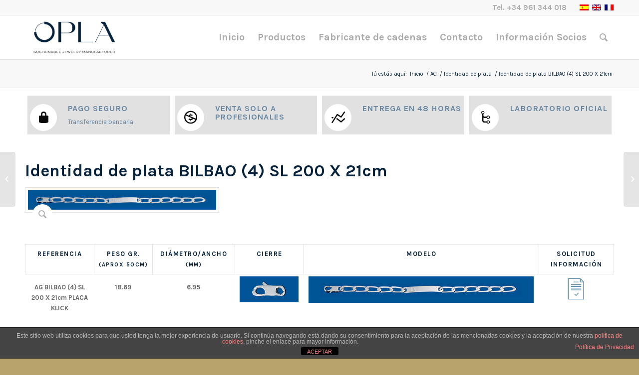

--- FILE ---
content_type: text/html; charset=UTF-8
request_url: https://opla.es/producto/bilbao-4-sl-200-x-21cm/
body_size: 16048
content:
<!DOCTYPE html>
<html lang="es-ES" class="html_stretched responsive av-preloader-disabled av-default-lightbox  html_header_top html_logo_left html_main_nav_header html_menu_right html_slim html_header_sticky html_header_shrinking html_header_topbar_active html_mobile_menu_phone html_header_searchicon html_content_align_center html_header_unstick_top_disabled html_header_stretch_disabled html_av-overlay-side html_av-overlay-side-classic html_av-submenu-noclone html_entry_id_72723 av-no-preview html_text_menu_active ">
<head>
<meta charset="UTF-8" />

<link rel="alternate" hreflang="fr" href="/?lang=fr" />
<link rel="alternate" hreflang="en" href="/?lang=en" />



<!-- mobile setting -->
<meta name="viewport" content="width=device-width, initial-scale=1, maximum-scale=1">

<!-- Scripts/CSS and wp_head hook -->

 <script type='text/javascript'>
	var mytheme_urls = {

 		 ajaxurl:'https://opla.es/wp-admin/admin-ajax.php'
	};
 </script>
<meta name='robots' content='index, follow, max-image-preview:large, max-snippet:-1, max-video-preview:-1' />
<link rel="alternate" hreflang="es" href="https://opla.es/producto/bilbao-4-sl-200-x-21cm/" />
<link rel="alternate" hreflang="x-default" href="https://opla.es/producto/bilbao-4-sl-200-x-21cm/" />

	<!-- This site is optimized with the Yoast SEO plugin v20.7 - https://yoast.com/wordpress/plugins/seo/ -->
	<title>Identidad de plata BILBAO (4) SL 200 X 21cm - OPLA, S.A.</title>
	<link rel="canonical" href="https://opla.es/producto/bilbao-4-sl-200-x-21cm/" />
	<meta property="og:locale" content="es_ES" />
	<meta property="og:type" content="article" />
	<meta property="og:title" content="Identidad de plata BILBAO (4) SL 200 X 21cm - OPLA, S.A." />
	<meta property="og:url" content="https://opla.es/producto/bilbao-4-sl-200-x-21cm/" />
	<meta property="og:site_name" content="OPLA, S.A." />
	<meta property="article:modified_time" content="2019-07-29T09:09:35+00:00" />
	<meta property="og:image" content="https://opla.es/wp-content/uploads/A160008200.jpg" />
	<meta property="og:image:width" content="948" />
	<meta property="og:image:height" content="98" />
	<meta property="og:image:type" content="image/jpeg" />
	<meta name="twitter:card" content="summary_large_image" />
	<script type="application/ld+json" class="yoast-schema-graph">{"@context":"https://schema.org","@graph":[{"@type":"WebPage","@id":"https://opla.es/producto/bilbao-4-sl-200-x-21cm/","url":"https://opla.es/producto/bilbao-4-sl-200-x-21cm/","name":"Identidad de plata BILBAO (4) SL 200 X 21cm - OPLA, S.A.","isPartOf":{"@id":"https://opla.es/#website"},"primaryImageOfPage":{"@id":"https://opla.es/producto/bilbao-4-sl-200-x-21cm/#primaryimage"},"image":{"@id":"https://opla.es/producto/bilbao-4-sl-200-x-21cm/#primaryimage"},"thumbnailUrl":"https://opla.es/wp-content/uploads/A160008200.jpg","datePublished":"2019-07-29T09:09:31+00:00","dateModified":"2019-07-29T09:09:35+00:00","breadcrumb":{"@id":"https://opla.es/producto/bilbao-4-sl-200-x-21cm/#breadcrumb"},"inLanguage":"es","potentialAction":[{"@type":"ReadAction","target":["https://opla.es/producto/bilbao-4-sl-200-x-21cm/"]}]},{"@type":"ImageObject","inLanguage":"es","@id":"https://opla.es/producto/bilbao-4-sl-200-x-21cm/#primaryimage","url":"https://opla.es/wp-content/uploads/A160008200.jpg","contentUrl":"https://opla.es/wp-content/uploads/A160008200.jpg","width":948,"height":98,"caption":"Identidad de plata BILBAO (4) SL 250 X 22cm"},{"@type":"BreadcrumbList","@id":"https://opla.es/producto/bilbao-4-sl-200-x-21cm/#breadcrumb","itemListElement":[{"@type":"ListItem","position":1,"name":"Home","item":"https://opla.es/fabricante-de-cadenas-de-plata-oro-para-joyerias/"},{"@type":"ListItem","position":2,"name":"Productos","item":"https://opla.es/shop/"},{"@type":"ListItem","position":3,"name":"Identidad de plata BILBAO (4) SL 200 X 21cm"}]},{"@type":"WebSite","@id":"https://opla.es/#website","url":"https://opla.es/","name":"OPLA, S.A.","description":"Fabricante de cadenas de plata oro para joyeria","publisher":{"@id":"https://opla.es/#organization"},"potentialAction":[{"@type":"SearchAction","target":{"@type":"EntryPoint","urlTemplate":"https://opla.es/?s={search_term_string}"},"query-input":"required name=search_term_string"}],"inLanguage":"es"},{"@type":"Organization","@id":"https://opla.es/#organization","name":"OPLA - S.A. Silver gold and goldplated chain manufacturers","url":"https://opla.es/","logo":{"@type":"ImageObject","inLanguage":"es","@id":"https://opla.es/#/schema/logo/image/","url":"https://opla.es/wp-content/uploads/logo-opla.png","contentUrl":"https://opla.es/wp-content/uploads/logo-opla.png","width":233,"height":166,"caption":"OPLA - S.A. Silver gold and goldplated chain manufacturers"},"image":{"@id":"https://opla.es/#/schema/logo/image/"}}]}</script>
	<!-- / Yoast SEO plugin. -->


<link rel="alternate" type="application/rss+xml" title="OPLA, S.A. &raquo; Feed" href="https://opla.es/feed/" />
<link rel="alternate" type="application/rss+xml" title="OPLA, S.A. &raquo; Feed de los comentarios" href="https://opla.es/comments/feed/" />

<!-- google webfont font replacement -->

			<script type='text/javascript'>
			if(!document.cookie.match(/aviaPrivacyGoogleWebfontsDisabled/)){
				(function() {
					var f = document.createElement('link');
					
					f.type 	= 'text/css';
					f.rel 	= 'stylesheet';
					f.href 	= '//fonts.googleapis.com/css?family=Karla:400,700';
					f.id 	= 'avia-google-webfont';
					
					document.getElementsByTagName('head')[0].appendChild(f);
				})();
			}
			</script>
			<script type="text/javascript">
window._wpemojiSettings = {"baseUrl":"https:\/\/s.w.org\/images\/core\/emoji\/14.0.0\/72x72\/","ext":".png","svgUrl":"https:\/\/s.w.org\/images\/core\/emoji\/14.0.0\/svg\/","svgExt":".svg","source":{"concatemoji":"https:\/\/opla.es\/wp-includes\/js\/wp-emoji-release.min.js?ver=6.1.9"}};
/*! This file is auto-generated */
!function(e,a,t){var n,r,o,i=a.createElement("canvas"),p=i.getContext&&i.getContext("2d");function s(e,t){var a=String.fromCharCode,e=(p.clearRect(0,0,i.width,i.height),p.fillText(a.apply(this,e),0,0),i.toDataURL());return p.clearRect(0,0,i.width,i.height),p.fillText(a.apply(this,t),0,0),e===i.toDataURL()}function c(e){var t=a.createElement("script");t.src=e,t.defer=t.type="text/javascript",a.getElementsByTagName("head")[0].appendChild(t)}for(o=Array("flag","emoji"),t.supports={everything:!0,everythingExceptFlag:!0},r=0;r<o.length;r++)t.supports[o[r]]=function(e){if(p&&p.fillText)switch(p.textBaseline="top",p.font="600 32px Arial",e){case"flag":return s([127987,65039,8205,9895,65039],[127987,65039,8203,9895,65039])?!1:!s([55356,56826,55356,56819],[55356,56826,8203,55356,56819])&&!s([55356,57332,56128,56423,56128,56418,56128,56421,56128,56430,56128,56423,56128,56447],[55356,57332,8203,56128,56423,8203,56128,56418,8203,56128,56421,8203,56128,56430,8203,56128,56423,8203,56128,56447]);case"emoji":return!s([129777,127995,8205,129778,127999],[129777,127995,8203,129778,127999])}return!1}(o[r]),t.supports.everything=t.supports.everything&&t.supports[o[r]],"flag"!==o[r]&&(t.supports.everythingExceptFlag=t.supports.everythingExceptFlag&&t.supports[o[r]]);t.supports.everythingExceptFlag=t.supports.everythingExceptFlag&&!t.supports.flag,t.DOMReady=!1,t.readyCallback=function(){t.DOMReady=!0},t.supports.everything||(n=function(){t.readyCallback()},a.addEventListener?(a.addEventListener("DOMContentLoaded",n,!1),e.addEventListener("load",n,!1)):(e.attachEvent("onload",n),a.attachEvent("onreadystatechange",function(){"complete"===a.readyState&&t.readyCallback()})),(e=t.source||{}).concatemoji?c(e.concatemoji):e.wpemoji&&e.twemoji&&(c(e.twemoji),c(e.wpemoji)))}(window,document,window._wpemojiSettings);
</script>
<style type="text/css">
img.wp-smiley,
img.emoji {
	display: inline !important;
	border: none !important;
	box-shadow: none !important;
	height: 1em !important;
	width: 1em !important;
	margin: 0 0.07em !important;
	vertical-align: -0.1em !important;
	background: none !important;
	padding: 0 !important;
}
</style>
	<link rel='stylesheet' id='avia-woocommerce-css-css' href='https://opla.es/wp-content/themes/enfold/config-woocommerce/woocommerce-mod.css?ver=6.1.9' type='text/css' media='all' />
<link rel='stylesheet' id='avia-grid-css' href='https://opla.es/wp-content/themes/enfold/css/grid.css?ver=4.4.1' type='text/css' media='all' />
<link rel='stylesheet' id='avia-base-css' href='https://opla.es/wp-content/themes/enfold/css/base.css?ver=4.4.1' type='text/css' media='all' />
<link rel='stylesheet' id='avia-layout-css' href='https://opla.es/wp-content/themes/enfold/css/layout.css?ver=4.4.1' type='text/css' media='all' />
<link rel='stylesheet' id='avia-module-blog-css' href='https://opla.es/wp-content/themes/enfold/config-templatebuilder/avia-shortcodes/blog/blog.css?ver=6.1.9' type='text/css' media='all' />
<link rel='stylesheet' id='avia-module-postslider-css' href='https://opla.es/wp-content/themes/enfold/config-templatebuilder/avia-shortcodes/postslider/postslider.css?ver=6.1.9' type='text/css' media='all' />
<link rel='stylesheet' id='avia-module-button-css' href='https://opla.es/wp-content/themes/enfold/config-templatebuilder/avia-shortcodes/buttons/buttons.css?ver=6.1.9' type='text/css' media='all' />
<link rel='stylesheet' id='avia-module-comments-css' href='https://opla.es/wp-content/themes/enfold/config-templatebuilder/avia-shortcodes/comments/comments.css?ver=6.1.9' type='text/css' media='all' />
<link rel='stylesheet' id='avia-module-contact-css' href='https://opla.es/wp-content/themes/enfold/config-templatebuilder/avia-shortcodes/contact/contact.css?ver=6.1.9' type='text/css' media='all' />
<link rel='stylesheet' id='avia-module-gallery-css' href='https://opla.es/wp-content/themes/enfold/config-templatebuilder/avia-shortcodes/gallery/gallery.css?ver=6.1.9' type='text/css' media='all' />
<link rel='stylesheet' id='avia-module-maps-css' href='https://opla.es/wp-content/themes/enfold/config-templatebuilder/avia-shortcodes/google_maps/google_maps.css?ver=6.1.9' type='text/css' media='all' />
<link rel='stylesheet' id='avia-module-gridrow-css' href='https://opla.es/wp-content/themes/enfold/config-templatebuilder/avia-shortcodes/grid_row/grid_row.css?ver=6.1.9' type='text/css' media='all' />
<link rel='stylesheet' id='avia-module-heading-css' href='https://opla.es/wp-content/themes/enfold/config-templatebuilder/avia-shortcodes/heading/heading.css?ver=6.1.9' type='text/css' media='all' />
<link rel='stylesheet' id='avia-module-rotator-css' href='https://opla.es/wp-content/themes/enfold/config-templatebuilder/avia-shortcodes/headline_rotator/headline_rotator.css?ver=6.1.9' type='text/css' media='all' />
<link rel='stylesheet' id='avia-module-hr-css' href='https://opla.es/wp-content/themes/enfold/config-templatebuilder/avia-shortcodes/hr/hr.css?ver=6.1.9' type='text/css' media='all' />
<link rel='stylesheet' id='avia-module-icon-css' href='https://opla.es/wp-content/themes/enfold/config-templatebuilder/avia-shortcodes/icon/icon.css?ver=6.1.9' type='text/css' media='all' />
<link rel='stylesheet' id='avia-module-iconbox-css' href='https://opla.es/wp-content/themes/enfold/config-templatebuilder/avia-shortcodes/iconbox/iconbox.css?ver=6.1.9' type='text/css' media='all' />
<link rel='stylesheet' id='avia-module-image-css' href='https://opla.es/wp-content/themes/enfold/config-templatebuilder/avia-shortcodes/image/image.css?ver=6.1.9' type='text/css' media='all' />
<link rel='stylesheet' id='avia-module-slideshow-css' href='https://opla.es/wp-content/themes/enfold/config-templatebuilder/avia-shortcodes/slideshow/slideshow.css?ver=6.1.9' type='text/css' media='all' />
<link rel='stylesheet' id='avia-module-slideshow-fullsize-css' href='https://opla.es/wp-content/themes/enfold/config-templatebuilder/avia-shortcodes/slideshow_fullsize/slideshow_fullsize.css?ver=6.1.9' type='text/css' media='all' />
<link rel='stylesheet' id='avia-module-slideshow-fullscreen-css' href='https://opla.es/wp-content/themes/enfold/config-templatebuilder/avia-shortcodes/slideshow_fullscreen/slideshow_fullscreen.css?ver=6.1.9' type='text/css' media='all' />
<link rel='stylesheet' id='avia-module-slideshow-ls-css' href='https://opla.es/wp-content/themes/enfold/config-templatebuilder/avia-shortcodes/slideshow_layerslider/slideshow_layerslider.css?ver=6.1.9' type='text/css' media='all' />
<link rel='stylesheet' id='avia-module-social-css' href='https://opla.es/wp-content/themes/enfold/config-templatebuilder/avia-shortcodes/social_share/social_share.css?ver=6.1.9' type='text/css' media='all' />
<link rel='stylesheet' id='avia-module-tabs-css' href='https://opla.es/wp-content/themes/enfold/config-templatebuilder/avia-shortcodes/tabs/tabs.css?ver=6.1.9' type='text/css' media='all' />
<link rel='stylesheet' id='avia-module-toggles-css' href='https://opla.es/wp-content/themes/enfold/config-templatebuilder/avia-shortcodes/toggles/toggles.css?ver=6.1.9' type='text/css' media='all' />
<link rel='stylesheet' id='avia-module-video-css' href='https://opla.es/wp-content/themes/enfold/config-templatebuilder/avia-shortcodes/video/video.css?ver=6.1.9' type='text/css' media='all' />
<link rel='stylesheet' id='wp-block-library-css' href='https://opla.es/wp-includes/css/dist/block-library/style.min.css?ver=6.1.9' type='text/css' media='all' />
<link rel='stylesheet' id='wc-blocks-vendors-style-css' href='https://opla.es/wp-content/plugins/woocommerce/packages/woocommerce-blocks/build/wc-blocks-vendors-style.css?ver=9.1.5' type='text/css' media='all' />
<link rel='stylesheet' id='wc-blocks-style-css' href='https://opla.es/wp-content/plugins/woocommerce/packages/woocommerce-blocks/build/wc-blocks-style.css?ver=9.1.5' type='text/css' media='all' />
<link rel='stylesheet' id='classic-theme-styles-css' href='https://opla.es/wp-includes/css/classic-themes.min.css?ver=1' type='text/css' media='all' />
<style id='global-styles-inline-css' type='text/css'>
body{--wp--preset--color--black: #000000;--wp--preset--color--cyan-bluish-gray: #abb8c3;--wp--preset--color--white: #ffffff;--wp--preset--color--pale-pink: #f78da7;--wp--preset--color--vivid-red: #cf2e2e;--wp--preset--color--luminous-vivid-orange: #ff6900;--wp--preset--color--luminous-vivid-amber: #fcb900;--wp--preset--color--light-green-cyan: #7bdcb5;--wp--preset--color--vivid-green-cyan: #00d084;--wp--preset--color--pale-cyan-blue: #8ed1fc;--wp--preset--color--vivid-cyan-blue: #0693e3;--wp--preset--color--vivid-purple: #9b51e0;--wp--preset--gradient--vivid-cyan-blue-to-vivid-purple: linear-gradient(135deg,rgba(6,147,227,1) 0%,rgb(155,81,224) 100%);--wp--preset--gradient--light-green-cyan-to-vivid-green-cyan: linear-gradient(135deg,rgb(122,220,180) 0%,rgb(0,208,130) 100%);--wp--preset--gradient--luminous-vivid-amber-to-luminous-vivid-orange: linear-gradient(135deg,rgba(252,185,0,1) 0%,rgba(255,105,0,1) 100%);--wp--preset--gradient--luminous-vivid-orange-to-vivid-red: linear-gradient(135deg,rgba(255,105,0,1) 0%,rgb(207,46,46) 100%);--wp--preset--gradient--very-light-gray-to-cyan-bluish-gray: linear-gradient(135deg,rgb(238,238,238) 0%,rgb(169,184,195) 100%);--wp--preset--gradient--cool-to-warm-spectrum: linear-gradient(135deg,rgb(74,234,220) 0%,rgb(151,120,209) 20%,rgb(207,42,186) 40%,rgb(238,44,130) 60%,rgb(251,105,98) 80%,rgb(254,248,76) 100%);--wp--preset--gradient--blush-light-purple: linear-gradient(135deg,rgb(255,206,236) 0%,rgb(152,150,240) 100%);--wp--preset--gradient--blush-bordeaux: linear-gradient(135deg,rgb(254,205,165) 0%,rgb(254,45,45) 50%,rgb(107,0,62) 100%);--wp--preset--gradient--luminous-dusk: linear-gradient(135deg,rgb(255,203,112) 0%,rgb(199,81,192) 50%,rgb(65,88,208) 100%);--wp--preset--gradient--pale-ocean: linear-gradient(135deg,rgb(255,245,203) 0%,rgb(182,227,212) 50%,rgb(51,167,181) 100%);--wp--preset--gradient--electric-grass: linear-gradient(135deg,rgb(202,248,128) 0%,rgb(113,206,126) 100%);--wp--preset--gradient--midnight: linear-gradient(135deg,rgb(2,3,129) 0%,rgb(40,116,252) 100%);--wp--preset--duotone--dark-grayscale: url('#wp-duotone-dark-grayscale');--wp--preset--duotone--grayscale: url('#wp-duotone-grayscale');--wp--preset--duotone--purple-yellow: url('#wp-duotone-purple-yellow');--wp--preset--duotone--blue-red: url('#wp-duotone-blue-red');--wp--preset--duotone--midnight: url('#wp-duotone-midnight');--wp--preset--duotone--magenta-yellow: url('#wp-duotone-magenta-yellow');--wp--preset--duotone--purple-green: url('#wp-duotone-purple-green');--wp--preset--duotone--blue-orange: url('#wp-duotone-blue-orange');--wp--preset--font-size--small: 13px;--wp--preset--font-size--medium: 20px;--wp--preset--font-size--large: 36px;--wp--preset--font-size--x-large: 42px;--wp--preset--spacing--20: 0.44rem;--wp--preset--spacing--30: 0.67rem;--wp--preset--spacing--40: 1rem;--wp--preset--spacing--50: 1.5rem;--wp--preset--spacing--60: 2.25rem;--wp--preset--spacing--70: 3.38rem;--wp--preset--spacing--80: 5.06rem;}:where(.is-layout-flex){gap: 0.5em;}body .is-layout-flow > .alignleft{float: left;margin-inline-start: 0;margin-inline-end: 2em;}body .is-layout-flow > .alignright{float: right;margin-inline-start: 2em;margin-inline-end: 0;}body .is-layout-flow > .aligncenter{margin-left: auto !important;margin-right: auto !important;}body .is-layout-constrained > .alignleft{float: left;margin-inline-start: 0;margin-inline-end: 2em;}body .is-layout-constrained > .alignright{float: right;margin-inline-start: 2em;margin-inline-end: 0;}body .is-layout-constrained > .aligncenter{margin-left: auto !important;margin-right: auto !important;}body .is-layout-constrained > :where(:not(.alignleft):not(.alignright):not(.alignfull)){max-width: var(--wp--style--global--content-size);margin-left: auto !important;margin-right: auto !important;}body .is-layout-constrained > .alignwide{max-width: var(--wp--style--global--wide-size);}body .is-layout-flex{display: flex;}body .is-layout-flex{flex-wrap: wrap;align-items: center;}body .is-layout-flex > *{margin: 0;}:where(.wp-block-columns.is-layout-flex){gap: 2em;}.has-black-color{color: var(--wp--preset--color--black) !important;}.has-cyan-bluish-gray-color{color: var(--wp--preset--color--cyan-bluish-gray) !important;}.has-white-color{color: var(--wp--preset--color--white) !important;}.has-pale-pink-color{color: var(--wp--preset--color--pale-pink) !important;}.has-vivid-red-color{color: var(--wp--preset--color--vivid-red) !important;}.has-luminous-vivid-orange-color{color: var(--wp--preset--color--luminous-vivid-orange) !important;}.has-luminous-vivid-amber-color{color: var(--wp--preset--color--luminous-vivid-amber) !important;}.has-light-green-cyan-color{color: var(--wp--preset--color--light-green-cyan) !important;}.has-vivid-green-cyan-color{color: var(--wp--preset--color--vivid-green-cyan) !important;}.has-pale-cyan-blue-color{color: var(--wp--preset--color--pale-cyan-blue) !important;}.has-vivid-cyan-blue-color{color: var(--wp--preset--color--vivid-cyan-blue) !important;}.has-vivid-purple-color{color: var(--wp--preset--color--vivid-purple) !important;}.has-black-background-color{background-color: var(--wp--preset--color--black) !important;}.has-cyan-bluish-gray-background-color{background-color: var(--wp--preset--color--cyan-bluish-gray) !important;}.has-white-background-color{background-color: var(--wp--preset--color--white) !important;}.has-pale-pink-background-color{background-color: var(--wp--preset--color--pale-pink) !important;}.has-vivid-red-background-color{background-color: var(--wp--preset--color--vivid-red) !important;}.has-luminous-vivid-orange-background-color{background-color: var(--wp--preset--color--luminous-vivid-orange) !important;}.has-luminous-vivid-amber-background-color{background-color: var(--wp--preset--color--luminous-vivid-amber) !important;}.has-light-green-cyan-background-color{background-color: var(--wp--preset--color--light-green-cyan) !important;}.has-vivid-green-cyan-background-color{background-color: var(--wp--preset--color--vivid-green-cyan) !important;}.has-pale-cyan-blue-background-color{background-color: var(--wp--preset--color--pale-cyan-blue) !important;}.has-vivid-cyan-blue-background-color{background-color: var(--wp--preset--color--vivid-cyan-blue) !important;}.has-vivid-purple-background-color{background-color: var(--wp--preset--color--vivid-purple) !important;}.has-black-border-color{border-color: var(--wp--preset--color--black) !important;}.has-cyan-bluish-gray-border-color{border-color: var(--wp--preset--color--cyan-bluish-gray) !important;}.has-white-border-color{border-color: var(--wp--preset--color--white) !important;}.has-pale-pink-border-color{border-color: var(--wp--preset--color--pale-pink) !important;}.has-vivid-red-border-color{border-color: var(--wp--preset--color--vivid-red) !important;}.has-luminous-vivid-orange-border-color{border-color: var(--wp--preset--color--luminous-vivid-orange) !important;}.has-luminous-vivid-amber-border-color{border-color: var(--wp--preset--color--luminous-vivid-amber) !important;}.has-light-green-cyan-border-color{border-color: var(--wp--preset--color--light-green-cyan) !important;}.has-vivid-green-cyan-border-color{border-color: var(--wp--preset--color--vivid-green-cyan) !important;}.has-pale-cyan-blue-border-color{border-color: var(--wp--preset--color--pale-cyan-blue) !important;}.has-vivid-cyan-blue-border-color{border-color: var(--wp--preset--color--vivid-cyan-blue) !important;}.has-vivid-purple-border-color{border-color: var(--wp--preset--color--vivid-purple) !important;}.has-vivid-cyan-blue-to-vivid-purple-gradient-background{background: var(--wp--preset--gradient--vivid-cyan-blue-to-vivid-purple) !important;}.has-light-green-cyan-to-vivid-green-cyan-gradient-background{background: var(--wp--preset--gradient--light-green-cyan-to-vivid-green-cyan) !important;}.has-luminous-vivid-amber-to-luminous-vivid-orange-gradient-background{background: var(--wp--preset--gradient--luminous-vivid-amber-to-luminous-vivid-orange) !important;}.has-luminous-vivid-orange-to-vivid-red-gradient-background{background: var(--wp--preset--gradient--luminous-vivid-orange-to-vivid-red) !important;}.has-very-light-gray-to-cyan-bluish-gray-gradient-background{background: var(--wp--preset--gradient--very-light-gray-to-cyan-bluish-gray) !important;}.has-cool-to-warm-spectrum-gradient-background{background: var(--wp--preset--gradient--cool-to-warm-spectrum) !important;}.has-blush-light-purple-gradient-background{background: var(--wp--preset--gradient--blush-light-purple) !important;}.has-blush-bordeaux-gradient-background{background: var(--wp--preset--gradient--blush-bordeaux) !important;}.has-luminous-dusk-gradient-background{background: var(--wp--preset--gradient--luminous-dusk) !important;}.has-pale-ocean-gradient-background{background: var(--wp--preset--gradient--pale-ocean) !important;}.has-electric-grass-gradient-background{background: var(--wp--preset--gradient--electric-grass) !important;}.has-midnight-gradient-background{background: var(--wp--preset--gradient--midnight) !important;}.has-small-font-size{font-size: var(--wp--preset--font-size--small) !important;}.has-medium-font-size{font-size: var(--wp--preset--font-size--medium) !important;}.has-large-font-size{font-size: var(--wp--preset--font-size--large) !important;}.has-x-large-font-size{font-size: var(--wp--preset--font-size--x-large) !important;}
.wp-block-navigation a:where(:not(.wp-element-button)){color: inherit;}
:where(.wp-block-columns.is-layout-flex){gap: 2em;}
.wp-block-pullquote{font-size: 1.5em;line-height: 1.6;}
</style>
<link rel='stylesheet' id='front-estilos-css' href='https://opla.es/wp-content/plugins/asesor-cookies-para-la-ley-en-espana/html/front/estilos.css?ver=6.1.9' type='text/css' media='all' />
<link rel='stylesheet' id='contact-form-7-css' href='https://opla.es/wp-content/plugins/contact-form-7/includes/css/styles.css?ver=5.7.6' type='text/css' media='all' />
<style id='woocommerce-inline-inline-css' type='text/css'>
.woocommerce form .form-row .required { visibility: visible; }
</style>
<link rel='stylesheet' id='wpml-legacy-dropdown-0-css' href='//opla.es/wp-content/plugins/sitepress-multilingual-cms/templates/language-switchers/legacy-dropdown/style.min.css?ver=1' type='text/css' media='all' />
<style id='wpml-legacy-dropdown-0-inline-css' type='text/css'>
.wpml-ls-statics-shortcode_actions, .wpml-ls-statics-shortcode_actions .wpml-ls-sub-menu, .wpml-ls-statics-shortcode_actions a {border-color:#EEEEEE;}.wpml-ls-statics-shortcode_actions a {color:#444444;background-color:#ffffff;}.wpml-ls-statics-shortcode_actions a:hover,.wpml-ls-statics-shortcode_actions a:focus {color:#000000;background-color:#eeeeee;}.wpml-ls-statics-shortcode_actions .wpml-ls-current-language>a {color:#444444;background-color:#ffffff;}.wpml-ls-statics-shortcode_actions .wpml-ls-current-language:hover>a, .wpml-ls-statics-shortcode_actions .wpml-ls-current-language>a:focus {color:#000000;background-color:#eeeeee;}
#lang_sel img, #lang_sel_list img, #lang_sel_footer img { display: inline; }
</style>
<link rel='stylesheet' id='yith-infs-style-css' href='https://opla.es/wp-content/plugins/yith-infinite-scrolling/assets/css/frontend.css?ver=1.8.0' type='text/css' media='all' />
<link rel='stylesheet' id='parent-style-css' href='https://opla.es/wp-content/themes/enfold/style.css?ver=6.1.9' type='text/css' media='all' />
<link rel='stylesheet' id='child-style-css' href='https://opla.es/wp-content/themes/child-enfold/style.css?ver=1.0' type='text/css' media='all' />
<link rel='stylesheet' id='avia-wpml-css' href='https://opla.es/wp-content/themes/enfold/config-wpml/wpml-mod.css?ver=4.4.1' type='text/css' media='all' />
<link rel='stylesheet' id='avia-scs-css' href='https://opla.es/wp-content/themes/enfold/css/shortcodes.css?ver=4.4.1' type='text/css' media='all' />
<link rel='stylesheet' id='avia-popup-css-css' href='https://opla.es/wp-content/themes/enfold/js/aviapopup/magnific-popup.css?ver=4.4.1' type='text/css' media='screen' />
<link rel='stylesheet' id='avia-lightbox-css' href='https://opla.es/wp-content/themes/enfold/css/avia-snippet-lightbox.css?ver=4.4.1' type='text/css' media='screen' />
<link rel='stylesheet' id='avia-widget-css-css' href='https://opla.es/wp-content/themes/enfold/css/avia-snippet-widget.css?ver=4.4.1' type='text/css' media='screen' />
<link rel='stylesheet' id='avia-dynamic-css' href='https://opla.es/wp-content/uploads/dynamic_avia/child_enfold.css?ver=66671f0dcf833' type='text/css' media='all' />
<link rel='stylesheet' id='avia-custom-css' href='https://opla.es/wp-content/themes/enfold/css/custom.css?ver=4.4.1' type='text/css' media='all' />
<link rel='stylesheet' id='avia-style-css' href='https://opla.es/wp-content/themes/child-enfold/style.css?ver=4.4.1' type='text/css' media='all' />
<script type='text/javascript' src='https://opla.es/wp-includes/js/jquery/jquery.min.js?ver=3.6.1' id='jquery-core-js'></script>
<script type='text/javascript' src='https://opla.es/wp-includes/js/jquery/jquery-migrate.min.js?ver=3.3.2' id='jquery-migrate-js'></script>
<script type='text/javascript' id='wpml-cookie-js-extra'>
/* <![CDATA[ */
var wpml_cookies = {"wp-wpml_current_language":{"value":"es","expires":1,"path":"\/"}};
var wpml_cookies = {"wp-wpml_current_language":{"value":"es","expires":1,"path":"\/"}};
/* ]]> */
</script>
<script type='text/javascript' src='https://opla.es/wp-content/plugins/sitepress-multilingual-cms/res/js/cookies/language-cookie.js?ver=4.5.14' id='wpml-cookie-js'></script>
<script type='text/javascript' id='front-principal-js-extra'>
/* <![CDATA[ */
var cdp_cookies_info = {"url_plugin":"https:\/\/opla.es\/wp-content\/plugins\/asesor-cookies-para-la-ley-en-espana\/plugin.php","url_admin_ajax":"https:\/\/opla.es\/wp-admin\/admin-ajax.php"};
/* ]]> */
</script>
<script type='text/javascript' src='https://opla.es/wp-content/plugins/asesor-cookies-para-la-ley-en-espana/html/front/principal.js?ver=6.1.9' id='front-principal-js'></script>
<script type='text/javascript' src='//opla.es/wp-content/plugins/sitepress-multilingual-cms/templates/language-switchers/legacy-dropdown/script.min.js?ver=1' id='wpml-legacy-dropdown-0-js'></script>
<script type='text/javascript' src='https://opla.es/wp-content/themes/enfold/config-wpml/wpml-mod.js?ver=4.4.1' id='avia-wpml-script-js'></script>
<script type='text/javascript' src='https://opla.es/wp-content/themes/enfold/js/avia-compat.js?ver=4.4.1' id='avia-compat-js'></script>
<link rel="https://api.w.org/" href="https://opla.es/wp-json/" /><link rel="alternate" type="application/json" href="https://opla.es/wp-json/wp/v2/product/72723" /><link rel="EditURI" type="application/rsd+xml" title="RSD" href="https://opla.es/xmlrpc.php?rsd" />
<link rel="wlwmanifest" type="application/wlwmanifest+xml" href="https://opla.es/wp-includes/wlwmanifest.xml" />
<meta name="generator" content="WordPress 6.1.9" />
<meta name="generator" content="WooCommerce 7.3.0" />
<link rel='shortlink' href='https://opla.es/?p=72723' />
<link rel="alternate" type="application/json+oembed" href="https://opla.es/wp-json/oembed/1.0/embed?url=https%3A%2F%2Fopla.es%2Fproducto%2Fbilbao-4-sl-200-x-21cm%2F" />
<link rel="alternate" type="text/xml+oembed" href="https://opla.es/wp-json/oembed/1.0/embed?url=https%3A%2F%2Fopla.es%2Fproducto%2Fbilbao-4-sl-200-x-21cm%2F&#038;format=xml" />
<meta name="generator" content="WPML ver:4.5.14 stt:1,4,2;" />
<link rel="profile" href="http://gmpg.org/xfn/11" />
<link rel="alternate" type="application/rss+xml" title="OPLA, S.A. RSS2 Feed" href="https://opla.es/feed/" />
<link rel="pingback" href="https://opla.es/xmlrpc.php" />
<!--[if lt IE 9]><script src="https://opla.es/wp-content/themes/enfold/js/html5shiv.js"></script><![endif]-->
<link rel="icon" href="https://opla.es/wp-content/uploads/Isotipo-Blanco-sobre-Azul-300x300.png" type="image/png">
	<noscript><style>.woocommerce-product-gallery{ opacity: 1 !important; }</style></noscript>
	
<!-- To speed up the rendering and to display the site as fast as possible to the user we include some styles and scripts for above the fold content inline -->
<script type="text/javascript">'use strict';var avia_is_mobile=!1;if(/Android|webOS|iPhone|iPad|iPod|BlackBerry|IEMobile|Opera Mini/i.test(navigator.userAgent)&&'ontouchstart' in document.documentElement){avia_is_mobile=!0;document.documentElement.className+=' avia_mobile '}
else{document.documentElement.className+=' avia_desktop '};document.documentElement.className+=' js_active ';(function(){var e=['-webkit-','-moz-','-ms-',''],n='';for(var t in e){if(e[t]+'transform' in document.documentElement.style){document.documentElement.className+=' avia_transform ';n=e[t]+'transform'};if(e[t]+'perspective' in document.documentElement.style)document.documentElement.className+=' avia_transform3d '};if(typeof document.getElementsByClassName=='function'&&typeof document.documentElement.getBoundingClientRect=='function'&&avia_is_mobile==!1){if(n&&window.innerHeight>0){setTimeout(function(){var e=0,o={},a=0,t=document.getElementsByClassName('av-parallax'),i=window.pageYOffset||document.documentElement.scrollTop;for(e=0;e<t.length;e++){t[e].style.top='0px';o=t[e].getBoundingClientRect();a=Math.ceil((window.innerHeight+i-o.top)*0.3);t[e].style[n]='translate(0px, '+a+'px)';t[e].style.top='auto';t[e].className+=' enabled-parallax '}},50)}}})();</script>		<style type="text/css" id="wp-custom-css">
			/*.main_menu::after{
	content: " ";  
	display:inline-block;
	background-image: url(/wp-content/uploads/Loog-Unión-Europea-300x238.jpg);	 
	height: 100%;
  width: 107px;
  color: #6a6a6a;
  background-repeat: no-repeat;
  background-size: 100px;
	vertical-align:middle;
	margin-left:5px;
	margin-top:5px;
}*/

.header-scrolled .main_menu::after{
	content: " ";  
	display:inline-block;
	background-image: url(/wp-content/uploads/Loog-Unión-Europea-300x238.jpg);	 
	height: 100%;
  width: 107px;
  color: #6a6a6a;
  background-repeat: no-repeat;
  background-size: 44px;
	vertical-align:middle;
	margin-left:5px;
	margin-top:5px;
}

dl.variation{
	display: none;
}		</style>
		<style type='text/css'>
@font-face {font-family: 'entypo-fontello'; font-weight: normal; font-style: normal;
src: url('https://opla.es/wp-content/themes/enfold/config-templatebuilder/avia-template-builder/assets/fonts/entypo-fontello.eot');
src: url('https://opla.es/wp-content/themes/enfold/config-templatebuilder/avia-template-builder/assets/fonts/entypo-fontello.eot?#iefix') format('embedded-opentype'), 
url('https://opla.es/wp-content/themes/enfold/config-templatebuilder/avia-template-builder/assets/fonts/entypo-fontello.woff') format('woff'), 
url('https://opla.es/wp-content/themes/enfold/config-templatebuilder/avia-template-builder/assets/fonts/entypo-fontello.ttf') format('truetype'), 
url('https://opla.es/wp-content/themes/enfold/config-templatebuilder/avia-template-builder/assets/fonts/entypo-fontello.svg#entypo-fontello') format('svg');
} #top .avia-font-entypo-fontello, body .avia-font-entypo-fontello, html body [data-av_iconfont='entypo-fontello']:before{ font-family: 'entypo-fontello'; }
</style>

<!--
Debugging Info for Theme support: 

Theme: Enfold
Version: 4.4.1
Installed: enfold
AviaFramework Version: 4.7
AviaBuilder Version: 0.9.5
aviaElementManager Version: 1.0.1
- - - - - - - - - - -
ChildTheme: Child Enfold
ChildTheme Version: 1.0
ChildTheme Installed: enfold

ML:128-PU:42-PLA:14
WP:6.1.9
Compress: CSS:disabled - JS:disabled
Updates: enabled
PLAu:13
-->
</head>




<body id="top" class="product-template-default single single-product postid-72723  rtl_columns stretched karla theme-enfold woocommerce woocommerce-page woocommerce-no-js" itemscope="itemscope" itemtype="https://schema.org/WebPage" >

	
	<div id='wrap_all'>

	
<header id='header' class='all_colors header_color light_bg_color  av_header_top av_logo_left av_main_nav_header av_menu_right av_slim av_header_sticky av_header_shrinking av_header_stretch_disabled av_mobile_menu_phone av_header_searchicon av_header_unstick_top_disabled av_bottom_nav_disabled  av_header_border_disabled'  role="banner" itemscope="itemscope" itemtype="https://schema.org/WPHeader" >

		<div id='header_meta' class='container_wrap container_wrap_meta  av_secondary_right av_extra_header_active av_phone_active_right av_entry_id_72723'>
		
			      <div class='container'>
			      <nav class='sub_menu'  role="navigation" itemscope="itemscope" itemtype="https://schema.org/SiteNavigationElement" ><ul class='avia_wpml_language_switch avia_wpml_language_switch_extra'><li class='language_es avia_current_lang'><a href='https://opla.es/producto/bilbao-4-sl-200-x-21cm/'>	<span class='language_flag'><img title='Español' src='https://opla.es/wp-content/plugins/sitepress-multilingual-cms/res/flags/es.png' alt='Español' /></span>	<span class='language_native'>Español</span>	<span class='language_translated'>Español</span>	<span class='language_code'>es</span></a></li><li class='language_en '><a href='https://opla.es/?lang=en'>	<span class='language_flag'><img title='English' src='https://opla.es/wp-content/plugins/sitepress-multilingual-cms/res/flags/en.png' alt='English' /></span>	<span class='language_native'>English</span>	<span class='language_translated'>Inglés</span>	<span class='language_code'>en</span></a></li><li class='language_fr '><a href='https://opla.es/?lang=fr'>	<span class='language_flag'><img title='Français' src='https://opla.es/wp-content/plugins/sitepress-multilingual-cms/res/flags/fr.png' alt='Français' /></span>	<span class='language_native'>Français</span>	<span class='language_translated'>Francés</span>	<span class='language_code'>fr</span></a></li></ul></nav><div class='phone-info '><span>Tel. <a href="tel:+34 961 344 018">+34 961 344 018</a></span></div>			      </div>
		</div>

		<div  id='header_main' class='container_wrap container_wrap_logo'>
	
        <ul  class = 'menu-item cart_dropdown ' data-success='se ha añadido a la cesta'><li class='cart_dropdown_first'><a class='cart_dropdown_link' href='https://opla.es/solicitud/'><span aria-hidden='true' data-av_icon='' data-av_iconfont='entypo-fontello'></span><span class='av-cart-counter'>0</span><span class='avia_hidden_link_text'>Shopping Cart</span></a><!--<span class='cart_subtotal'><span class="woocommerce-Price-amount amount"><bdi><span class="woocommerce-Price-currencySymbol">&euro;</span>0,00</bdi></span></span>--><div class='dropdown_widget dropdown_widget_cart'><div class='avia-arrow'></div><div class="widget_shopping_cart_content"></div></div></li></ul><div class='container av-logo-container'><div class='inner-container'><span class='logo'><a href='https://opla.es/'><img height='100' width='300' src='https://opla.es/wp-content/uploads/Logotipo-Descriptor-Azul-300x133.png' alt='OPLA, S.A.' /></a></span><nav class='main_menu' data-selectname='Selecciona una página'  role="navigation" itemscope="itemscope" itemtype="https://schema.org/SiteNavigationElement" ><div class="avia-menu av-main-nav-wrap"><ul id="avia-menu" class="menu av-main-nav"><li id="menu-item-21578" class="menu-item menu-item-type-post_type menu-item-object-page menu-item-home menu-item-top-level menu-item-top-level-1"><a href="https://opla.es/" itemprop="url"><span class="avia-bullet"></span><span class="avia-menu-text">Inicio</span><span class="avia-menu-fx"><span class="avia-arrow-wrap"><span class="avia-arrow"></span></span></span></a></li>
<li id="menu-item-21582" class="menu-item menu-item-type-post_type menu-item-object-page menu-item-has-children menu-item-mega-parent  menu-item-top-level menu-item-top-level-2"><a href="https://opla.es/productos/" itemprop="url"><span class="avia-bullet"></span><span class="avia-menu-text">Productos</span><span class="avia-menu-fx"><span class="avia-arrow-wrap"><span class="avia-arrow"></span></span></span></a>
<div class='avia_mega_div avia_mega5 twelve units'>

<ul class="sub-menu">
	<li id="menu-item-21558" class="menu-item menu-item-type-custom menu-item-object-custom menu-item-has-children avia_mega_menu_columns_5 three units  avia_mega_menu_columns_first">
	<ul class="sub-menu">
		<li id="menu-item-21617" class="menu-item menu-item-type-custom menu-item-object-custom"><a href="/cadenas-oro-9k-y-18k/?lang=es" itemprop="url"><span class="avia-bullet"></span><span class="avia-menu-text">Cadenas de Oro</span></a></li>
		<li id="menu-item-21560" class="menu-item menu-item-type-custom menu-item-object-custom"><a href="/cadenas-oro-9k-y-18k/?product_cat=cadena-de-oro-18kt&amp;lang=es" itemprop="url"><span class="avia-bullet"></span><span class="avia-menu-text">Cadenas de Oro 18KT</span></a></li>
		<li id="menu-item-21561" class="menu-item menu-item-type-custom menu-item-object-custom"><a href="/cadenas-oro-9k-y-18k/?product_cat=cadena-de-oro-9kt&amp;lang=es" itemprop="url"><span class="avia-bullet"></span><span class="avia-menu-text">Cadenas de Oro 9KT</span></a></li>
		<li id="menu-item-52679" class="menu-item menu-item-type-custom menu-item-object-custom"><a href="/cadenas-oro-9k-y-18k/?product_cat=fornitura-de-oro-18kt&amp;lang=es" itemprop="url"><span class="avia-bullet"></span><span class="avia-menu-text">Fornitura de Oro 18 Kt</span></a></li>
	</ul>
</li>
	<li id="menu-item-21562" class="menu-item menu-item-type-custom menu-item-object-custom menu-item-has-children avia_mega_menu_columns_5 three units ">
	<ul class="sub-menu">
		<li id="menu-item-21618" class="menu-item menu-item-type-custom menu-item-object-custom"><a href="/cadenas-y-pulseras-de-plata/?lang=es" itemprop="url"><span class="avia-bullet"></span><span class="avia-menu-text">Cadenas de Plata</span></a></li>
		<li id="menu-item-21619" class="menu-item menu-item-type-custom menu-item-object-custom"><a href="/cadenas-y-pulseras-de-plata/?product_cat=identidad-de-plata&amp;lang=es" itemprop="url"><span class="avia-bullet"></span><span class="avia-menu-text">Identidades de Plata</span></a></li>
		<li id="menu-item-21620" class="menu-item menu-item-type-custom menu-item-object-custom"><a href="/cadenas-y-pulseras-de-plata/?product_cat=identidad-bebe-de-plata&amp;lang=es" itemprop="url"><span class="avia-bullet"></span><span class="avia-menu-text">Identidades de Bebé</span></a></li>
		<li id="menu-item-21621" class="menu-item menu-item-type-custom menu-item-object-custom"><a href="/cadenas-y-pulseras-de-plata/?product_cat=fornitura-de-plata&amp;lang=es" itemprop="url"><span class="avia-bullet"></span><span class="avia-menu-text">Fornitura de Plata</span></a></li>
	</ul>
</li>
	<li id="menu-item-21568" class="menu-item menu-item-type-custom menu-item-object-custom menu-item-has-children avia_mega_menu_columns_5 three units ">
	<ul class="sub-menu">
		<li id="menu-item-21624" class="menu-item menu-item-type-custom menu-item-object-custom"><a href="/cadenas-de-plata-hueca/?lang=es" itemprop="url"><span class="avia-bullet"></span><span class="avia-menu-text">Cadenas de Plata Hueca</span></a></li>
	</ul>
</li>
	<li id="menu-item-21570" class="menu-item menu-item-type-custom menu-item-object-custom menu-item-has-children avia_mega_menu_columns_5 three units ">
	<ul class="sub-menu">
		<li id="menu-item-21625" class="menu-item menu-item-type-custom menu-item-object-custom"><a href="/fancy-collection/?lang=es" itemprop="url"><span class="avia-bullet"></span><span class="avia-menu-text">Cadenas de Plata de Fantasía</span></a></li>
	</ul>
</li>
	<li id="menu-item-21572" class="menu-item menu-item-type-custom menu-item-object-custom menu-item-has-children avia_mega_menu_columns_5 three units avia_mega_menu_columns_last">
	<ul class="sub-menu">
		<li id="menu-item-52698" class="menu-item menu-item-type-post_type menu-item-object-page"><a href="https://opla.es/cadenas-chapadas-de-oro/" itemprop="url"><span class="avia-bullet"></span><span class="avia-menu-text">Cadenas Chapadas de Oro</span></a></li>
		<li id="menu-item-21628" class="menu-item menu-item-type-custom menu-item-object-custom"><a href="/cadenas-chapadas-de-oro/?product_cat=fornitura-laton-chapada-oro" itemprop="url"><span class="avia-bullet"></span><span class="avia-menu-text">Fornitura Chapada en Oro</span></a></li>
	</ul>
</li>
</ul>

</div>
</li>
<li id="menu-item-21584" class="menu-item menu-item-type-post_type menu-item-object-page menu-item-has-children menu-item-top-level menu-item-top-level-3"><a href="https://opla.es/fabricante-de-cadenas/" itemprop="url"><span class="avia-bullet"></span><span class="avia-menu-text">Fabricante de cadenas</span><span class="avia-menu-fx"><span class="avia-arrow-wrap"><span class="avia-arrow"></span></span></span></a>


<ul class="sub-menu">
	<li id="menu-item-21587" class="menu-item menu-item-type-post_type menu-item-object-page"><a href="https://opla.es/fabricante-de-cadenas/quienes-somos/" itemprop="url"><span class="avia-bullet"></span><span class="avia-menu-text">Quienes somos</span></a></li>
	<li id="menu-item-21585" class="menu-item menu-item-type-post_type menu-item-object-page"><a href="https://opla.es/fabricante-de-cadenas/laboratorio-oficial-de-contraste/" itemprop="url"><span class="avia-bullet"></span><span class="avia-menu-text">Laboratorio oficial de contraste</span></a></li>
	<li id="menu-item-21586" class="menu-item menu-item-type-post_type menu-item-object-page"><a href="https://opla.es/fabricante-de-cadenas/linea-de-chapado-y-banos-de-plata/" itemprop="url"><span class="avia-bullet"></span><span class="avia-menu-text">Linea de chapado y baños de plata</span></a></li>
</ul>
</li>
<li id="menu-item-21754" class="menu-item menu-item-type-post_type menu-item-object-page menu-item-top-level menu-item-top-level-4"><a href="https://opla.es/contacto/" itemprop="url"><span class="avia-bullet"></span><span class="avia-menu-text">Contacto</span><span class="avia-menu-fx"><span class="avia-arrow-wrap"><span class="avia-arrow"></span></span></span></a></li>
<li id="menu-item-77585" class="menu-item menu-item-type-custom menu-item-object-custom menu-item-has-children menu-item-top-level menu-item-top-level-5"><a href="#" itemprop="url"><span class="avia-bullet"></span><span class="avia-menu-text">Información Socios</span><span class="avia-menu-fx"><span class="avia-arrow-wrap"><span class="avia-arrow"></span></span></span></a>


<ul class="sub-menu">
	<li id="menu-item-77586" class="menu-item menu-item-type-post_type menu-item-object-page"><a href="https://opla.es/convocatorias-juntas/" itemprop="url"><span class="avia-bullet"></span><span class="avia-menu-text">Convocatorias Juntas</span></a></li>
	<li id="menu-item-77587" class="menu-item menu-item-type-custom menu-item-object-custom"><a href="/contacto" itemprop="url"><span class="avia-bullet"></span><span class="avia-menu-text">Contacto Socios</span></a></li>
</ul>
</li>
<li id="menu-item-search" class="noMobile menu-item menu-item-search-dropdown menu-item-avia-special">
							<a href="?s=" data-avia-search-tooltip="

&lt;form action=&quot;https://opla.es/&quot; id=&quot;searchform&quot; method=&quot;get&quot; class=&quot;&quot;&gt;
	&lt;div&gt;
		&lt;input type=&quot;submit&quot; value=&quot;&quot; id=&quot;searchsubmit&quot; class=&quot;button avia-font-entypo-fontello&quot; /&gt;
		&lt;input type=&quot;text&quot; id=&quot;s&quot; name=&quot;s&quot; value=&quot;&quot; placeholder='Buscar' /&gt;
			&lt;/div&gt;
&lt;input type='hidden' name='lang' value='es' /&gt;&lt;/form&gt;" aria-hidden='true' data-av_icon='' data-av_iconfont='entypo-fontello'><span class="avia_hidden_link_text">Buscar</span></a>
	        		   </li><li class="av-burger-menu-main menu-item-avia-special ">
	        			<a href="#">
							<span class="av-hamburger av-hamburger--spin av-js-hamburger">
					        <span class="av-hamburger-box">
						          <span class="av-hamburger-inner"></span>
						          <strong>Menú</strong>
					        </span>
							</span>
						</a>
	        		   </li></ul></div></nav></div> </div> 
		<!-- end container_wrap-->
		</div>
		
		<div class='header_bg'></div>

<!-- end header -->
</header>
		
	<div id='main' class='all_colors' data-scroll-offset='88'>

	
	<div class='stretch_full container_wrap alternate_color light_bg_color empty_title  title_container'><div class='container'><div class="breadcrumb breadcrumbs avia-breadcrumbs"><div class="breadcrumb-trail" xmlns:v="https://rdf.data-vocabulary.org/#"><span class="trail-before"><span class="breadcrumb-title">Tú estás aquí:</span></span> <span><a rel="v:url" property="v:title" href="https://opla.es" title="OPLA, S.A."  class="trail-begin">Inicio</a></span> <span class="sep">/</span> <span><a rel="v:url" property="v:title" href="https://opla.es/catalogue/cadenas-pulseras-de-plata/" title="AG">AG</a></span> <span class="sep">/</span> <span><a rel="v:url" property="v:title" href="https://opla.es/catalogue/cadenas-pulseras-de-plata/identidad-de-plata/" title="Identidad de plata">Identidad de plata</a></span> <span class="sep">/</span> <span class="trail-end">Identidad de plata BILBAO (4) SL 200 X 21cm</span></div></div></div></div><div class='container_wrap container_wrap_first main_color sidebar_right template-shop shop_columns_3'><div class='container'>
<!-- modulos de confianza -->

	<div class="flex_column_table av-equal-height-column-flextable -flextable single-product">
		<div class="flex_column av_one_third  flex_column_table_cell av-equal-height-column av-align-top first  avia-builder-el-3  el_after_av_hr  el_before_av_one_third single-module">
			<article class="iconbox iconbox_left_content" itemscope="itemscope" >
				<div class="iconbox_icon heading-color " aria-hidden="true" data-av_icon="" data-av_iconfont="entypo-fontello"></div>
				<div class="iconbox_content"><header class="entry-content-header">
						<h3 class="iconbox_content_title " itemprop="headline">Pago Seguro </h3>
					</header>
					<div class="iconbox_content_container av_inherit_color " itemprop="text">
						<p style="text-align: left;">Transferencia bancaria</p>
					</div>
				</div>
				<footer class="entry-footer">

				</footer>
			</article>
		</div>
		<div class="flex_column av_one_third  flex_column_table_cell av-equal-height-column av-align-top first  avia-builder-el-3  el_after_av_hr  el_before_av_one_third single-module">
			<article class="iconbox iconbox_left_content" itemscope="itemscope" >
				<div class="iconbox_icon heading-color " aria-hidden="true" data-av_icon="" data-av_iconfont="entypo-fontello"></div>
				<div class="iconbox_content"><header class="entry-content-header">
						<h3 class="iconbox_content_title " itemprop="headline">Venta solo a profesionales</h3>
					</header>
					<div class="iconbox_content_container av_inherit_color " itemprop="text">
						<!--<p style="text-align: left;"></p>-->
					</div>
				</div>
				<footer class="entry-footer">

				</footer>
			</article>
		</div>
		<div class="flex_column av_one_third  flex_column_table_cell av-equal-height-column av-align-top first  avia-builder-el-3  el_after_av_hr  el_before_av_one_third single-module">
			<article class="iconbox iconbox_left_content" itemscope="itemscope" >
				<div class="iconbox_icon heading-color " aria-hidden="true" data-av_icon="" data-av_iconfont="entypo-fontello"></div>
				<div class="iconbox_content"><header class="entry-content-header">
						<h3 class="iconbox_content_title " itemprop="headline">Entrega en 48 horas</h3>
					</header>
					<div class="iconbox_content_container av_inherit_color " itemprop="text">
						<p style="text-align: left;"></p>
					</div>
				</div>
				<footer class="entry-footer">

				</footer>
			</article>
		</div>
		<div class="flex_column av_one_third  flex_column_table_cell av-equal-height-column av-align-top first  avia-builder-el-3  el_after_av_hr  el_before_av_one_third single-module">
			<article class="iconbox iconbox_left_content" itemscope="itemscope" >
				<div class="iconbox_icon heading-color " aria-hidden="true" data-av_icon="" data-av_iconfont="entypo-fontello"></div>
				<div class="iconbox_content"><header class="entry-content-header">
						<h3 class="iconbox_content_title " itemprop="headline">LABORATORIO OFICIAL</h3>
					</header>
					<div class="iconbox_content_container av_inherit_color " itemprop="text">
						<p style="text-align: left;"></p>
					</div>
				</div>
				<footer class="entry-footer">

				</footer>
			</article>
		</div>

	</div>

<!-- fin de modulos de confianza -->
   <!-- espacio -->

	<div style="height:50px" class="hr hr-invisible   avia-builder-el-2  el_after_av_one_full  el_before_av_one_third "><span class="hr-inner "><span class="hr-inner-style"></span></span></div>

	<!-- fin espacio -->


		

			<div class="woocommerce-notices-wrapper"></div><div id="product-72723" class="product type-product post-72723 status-publish first instock product_cat-cadenas-pulseras-de-plata product_cat-identidad-de-plata product_tag-bilbao-4-sl has-post-thumbnail purchasable product-type-variable has-default-attributes">

	<div class='single-product-summary'>
	<div class="summary entry-summary">
		<h1 class="product_title entry-title">Identidad de plata BILBAO (4) SL 200 X 21cm</h1><p class="price"><span class="woocommerce-Price-amount amount"><bdi><span class="woocommerce-Price-currencySymbol">&euro;</span>1,00</bdi></span></p>
<div class="single-product-main-image alpha">
	<div class="avia-wc-30-product-gallery-lightbox" aria-hidden='true' data-av_icon='' data-av_iconfont='entypo-fontello' style="top: 85px;"></div>	<div class="woocommerce-product-gallery woocommerce-product-gallery--with-images woocommerce-product-gallery--columns-4 images" data-columns="4" style="opacity: 0; transition: opacity .25s ease-in-out;">
		<figure class="woocommerce-product-gallery__wrapper">
			<a href="https://opla.es/wp-content/uploads/A160008200.jpg" class="" title=""  rel="prettyPhoto[product-gallery]"><img width="450" height="47" src="https://opla.es/wp-content/uploads/A160008200-600x62.jpg" class="attachment-shop_single size-shop_single" alt="Identidad de plata BILBAO (4) SL 250 X 22cm" decoding="async" loading="lazy" srcset="https://opla.es/wp-content/uploads/A160008200-600x62.jpg 600w, https://opla.es/wp-content/uploads/A160008200-450x47.jpg 450w, https://opla.es/wp-content/uploads/A160008200-300x31.jpg 300w, https://opla.es/wp-content/uploads/A160008200-768x79.jpg 768w, https://opla.es/wp-content/uploads/A160008200-705x73.jpg 705w, https://opla.es/wp-content/uploads/A160008200.jpg 948w" sizes="(max-width: 450px) 100vw, 450px" /></a>		</figure>
	</div>

</div>




	 
	
      <div style="overflow-x:auto; width: 100%;">
		<table class="variations single_product_child" cellspacing="0">
			<thead>
			<tr>
				<th>Referencia</th>
				<th style="width: 10%;">Peso gr. </br>
					<span style="font-size: 11px;">(aprox 50cm)</span>
				</th>
									<th style="width: 14%;">
						Diámetro/Ancho </br>
						<span style="font-size: 11px;">(mm)</span>
					</th>
									<!-- begin validacion del cierre, valido para productos sin cierre, cierres y creollas -->
				<th>Cierre</th> 				<!-- end validacion del cierre, valido para productos sin cierre, cierres y creollas -->
				<th style="width: 40%;">Modelo</th>
				<th style="width: 150px;">Solicitud Información</th>
			</tr>
			</thead>
			<tbody>

			  			  <form class="variations_form cart" action="https://opla.es/producto/bilbao-4-sl-200-x-21cm/" method="post" enctype='multipart/form-data' data-product_id="72723" data-product_variations="{&quot;attributes&quot;:{&quot;attribute_pa_description&quot;:&quot;ag-bilbao-4-sl-200-x-21cm-placa-klick&quot;,&quot;attribute_pa_caliber&quot;:&quot;200&quot;,&quot;attribute_pa_closure&quot;:&quot;c109766000-jpg&quot;,&quot;attribute_pa_image&quot;:&quot;160008200-jpg&quot;,&quot;attribute_pa_finish&quot;:&quot;200-x-21cm&quot;},&quot;availability_html&quot;:&quot;&quot;,&quot;backorders_allowed&quot;:false,&quot;dimensions&quot;:{&quot;length&quot;:&quot;6.95&quot;,&quot;width&quot;:&quot;&quot;,&quot;height&quot;:&quot;&quot;},&quot;dimensions_html&quot;:&quot;6,95 cm&quot;,&quot;display_price&quot;:1,&quot;display_regular_price&quot;:1,&quot;image&quot;:{&quot;title&quot;:&quot;Identidad de plata BILBAO (4) SL 250 X 22cm&quot;,&quot;caption&quot;:&quot;&quot;,&quot;url&quot;:&quot;https:\/\/opla.es\/wp-content\/uploads\/A160008200.jpg&quot;,&quot;alt&quot;:&quot;Identidad de plata BILBAO (4) SL 250 X 22cm&quot;,&quot;src&quot;:&quot;https:\/\/opla.es\/wp-content\/uploads\/A160008200-600x62.jpg&quot;,&quot;srcset&quot;:&quot;https:\/\/opla.es\/wp-content\/uploads\/A160008200-600x62.jpg 600w, https:\/\/opla.es\/wp-content\/uploads\/A160008200-450x47.jpg 450w, https:\/\/opla.es\/wp-content\/uploads\/A160008200-300x31.jpg 300w, https:\/\/opla.es\/wp-content\/uploads\/A160008200-768x79.jpg 768w, https:\/\/opla.es\/wp-content\/uploads\/A160008200-705x73.jpg 705w, https:\/\/opla.es\/wp-content\/uploads\/A160008200.jpg 948w&quot;,&quot;sizes&quot;:&quot;(max-width: 600px) 100vw, 600px&quot;,&quot;full_src&quot;:&quot;https:\/\/opla.es\/wp-content\/uploads\/A160008200.jpg&quot;,&quot;full_src_w&quot;:948,&quot;full_src_h&quot;:98,&quot;gallery_thumbnail_src&quot;:&quot;https:\/\/opla.es\/wp-content\/uploads\/A160008200.jpg&quot;,&quot;gallery_thumbnail_src_w&quot;:100,&quot;gallery_thumbnail_src_h&quot;:10,&quot;thumb_src&quot;:&quot;https:\/\/opla.es\/wp-content\/uploads\/A160008200-450x47.jpg&quot;,&quot;thumb_src_w&quot;:450,&quot;thumb_src_h&quot;:47,&quot;src_w&quot;:600,&quot;src_h&quot;:62},&quot;image_id&quot;:71565,&quot;is_downloadable&quot;:false,&quot;is_in_stock&quot;:true,&quot;is_purchasable&quot;:true,&quot;is_sold_individually&quot;:&quot;no&quot;,&quot;is_virtual&quot;:false,&quot;max_qty&quot;:&quot;&quot;,&quot;min_qty&quot;:1,&quot;price_html&quot;:&quot;&quot;,&quot;sku&quot;:&quot;160008200&quot;,&quot;variation_description&quot;:&quot;&quot;,&quot;variation_id&quot;:72724,&quot;variation_is_active&quot;:true,&quot;variation_is_visible&quot;:true,&quot;weight&quot;:&quot;18.69&quot;,&quot;weight_html&quot;:&quot;18,69 kg&quot;}">
	           				  <tr>
					  <td data-label="Referencia">
						  						 <div name="pa_description"><p value="ag-bilbao-4-sl-200-x-21cm-placa-klick">AG BILBAO (4) SL 200 X 21cm PLACA KLICK</p></div>
					  </td>
					  <td data-label="Peso gr. (aprox 50cm)">
						  <p>18.69</p>
					  </td>
	                  					  <td data-label="Diameter/Width (mm)">
						  <p>6.95</p>
					  </td>
					  					  					  <td data-label="Cierre">
						  						  <div class="pa_cierre"><img alt="Closure by Identidad de plata BILBAO (4) SL 200 X 21cm 200" src="/wp-content/uploads/C109766000.jpg"></div>

					  </td>
			           					  <td data-label="Modelo">
						  						  <div class="pa_image"><img alt="Identidad de plata BILBAO (4) SL 200 X 21cm 200" src="/wp-content/uploads/160008200.jpg"></div>
					  
					  </td>
					  <td data-label="Solicitud Información">
						  <div class="woocommerce-variation-add-to-cart variations_button woocommerce-variation-add-to-cart-enabled" style="text-align: center;">

							  <button type="submit" class="single_add_to_cart_button alt button_single_product"><img width="44" height="44" alt="Identidad de plata BILBAO (4) SL 200 X 21cm" src="/wp-content/uploads/icon_presupuesto.png"></button>
							  <input type="hidden" name="add-to-cart" value="72724">
							  <input type="hidden" name="product_id" value="72723">
							  							  <input type="hidden" name="variation_id" class="variation_id" value="72724">
						  </div>
					  </td>
				  </tr>
				  			  </form>
			 						         <!-- <tr>
						<td class="label"><label for=""></label></td>
						<td class="value">

													</td>
					</tr> -->
						         <!-- <tr>
						<td class="label"><label for=""></label></td>
						<td class="value">

													</td>
					</tr> -->
						         <!-- <tr>
						<td class="label"><label for=""></label></td>
						<td class="value">

													</td>
					</tr> -->
						         <!-- <tr>
						<td class="label"><label for=""></label></td>
						<td class="value">

													</td>
					</tr> -->
						         <!-- <tr>
						<td class="label"><label for=""></label></td>
						<td class="value">

													</td>
					</tr> -->
							 			</tbody>
		</table>
	  </div>

		<div class="single_variation_wrap">
					</div>
	



<div class="product_meta">

	
	
		<span class="sku_wrapper">SKU: <span class="sku">160008200</span></span>

	
	<span class="posted_in">Catalogue: <a href="https://opla.es/catalogue/cadenas-pulseras-de-plata/" rel="tag">AG</a>, <a href="https://opla.es/catalogue/cadenas-pulseras-de-plata/identidad-de-plata/" rel="tag">Identidad de plata</a></span>
	<span class="tagged_as">Finishes: <a href="https://opla.es/products/bilbao-4-sl/" rel="tag">BILBAO (4) SL</a></span>
	
</div>
	</div>

	
	<div class="woocommerce-tabs wc-tabs-wrapper">
		<ul class="tabs wc-tabs" role="tablist">
							<li class="additional_information_tab" id="tab-title-additional_information" role="tab" aria-controls="tab-additional_information">
					<a href="#tab-additional_information">
						Información adicional					</a>
				</li>
					</ul>
					<div class="woocommerce-Tabs-panel woocommerce-Tabs-panel--additional_information panel entry-content wc-tab" id="tab-additional_information" role="tabpanel" aria-labelledby="tab-title-additional_information">
				
	<h2>Información adicional</h2>

<table class="woocommerce-product-attributes shop_attributes">
			<tr class="woocommerce-product-attributes-item woocommerce-product-attributes-item--weight">
			<th class="woocommerce-product-attributes-item__label">Peso</th>
			<td class="woocommerce-product-attributes-item__value">18,69 kg</td>
		</tr>
			<tr class="woocommerce-product-attributes-item woocommerce-product-attributes-item--dimensions">
			<th class="woocommerce-product-attributes-item__label">Dimensiones</th>
			<td class="woocommerce-product-attributes-item__value">6,95 cm</td>
		</tr>
			<tr class="woocommerce-product-attributes-item woocommerce-product-attributes-item--attribute_pa_description">
			<th class="woocommerce-product-attributes-item__label">description</th>
			<td class="woocommerce-product-attributes-item__value"><p>AG BILBAO (4) SL 200 X 21cm PLACA KLICK</p>
</td>
		</tr>
			<tr class="woocommerce-product-attributes-item woocommerce-product-attributes-item--attribute_pa_caliber">
			<th class="woocommerce-product-attributes-item__label">caliber</th>
			<td class="woocommerce-product-attributes-item__value"><p>200</p>
</td>
		</tr>
			<tr class="woocommerce-product-attributes-item woocommerce-product-attributes-item--attribute_pa_closure">
			<th class="woocommerce-product-attributes-item__label">closure</th>
			<td class="woocommerce-product-attributes-item__value"><p>C109766000.jpg</p>
</td>
		</tr>
			<tr class="woocommerce-product-attributes-item woocommerce-product-attributes-item--attribute_pa_image">
			<th class="woocommerce-product-attributes-item__label">image</th>
			<td class="woocommerce-product-attributes-item__value"><p>160008200.jpg</p>
</td>
		</tr>
			<tr class="woocommerce-product-attributes-item woocommerce-product-attributes-item--attribute_pa_finish">
			<th class="woocommerce-product-attributes-item__label">finish</th>
			<td class="woocommerce-product-attributes-item__value"><p>200 X 21cm</p>
</td>
		</tr>
	</table>
			</div>
		
			</div>

</div></div></div></div><div id="av_section_1" class="avia-section alternate_color avia-section-small  container_wrap fullsize"><div class="container"><div class="template-page content  twelve alpha units"><div class='product_column product_column_4'>
	<section class="related products">

					<h2>Productos relacionados</h2>
				
		<ul class="products columns-4">

			
					<li class="product type-product post-72727 status-publish first instock product_cat-cadenas-pulseras-de-plata product_cat-identidad-de-plata product_tag-bilbao-4-sl has-post-thumbnail purchasable product-type-variable has-default-attributes">
	<div class='inner_product main_color wrapped_style noLightbox  av-product-class-'><a href="https://opla.es/producto/bilbao-4-sl-250-x-22cm/" class="woocommerce-LoopProduct-link woocommerce-loop-product__link"><div class='thumbnail_container'><img width="450" height="47" src="https://opla.es/wp-content/uploads/A160008200-450x47.jpg" class="attachment-shop_catalog size-shop_catalog wp-post-image" alt="Identidad de plata BILBAO (4) SL 250 X 22cm" decoding="async" srcset="https://opla.es/wp-content/uploads/A160008200-450x47.jpg 450w, https://opla.es/wp-content/uploads/A160008200-600x62.jpg 600w, https://opla.es/wp-content/uploads/A160008200-300x31.jpg 300w, https://opla.es/wp-content/uploads/A160008200-768x79.jpg 768w, https://opla.es/wp-content/uploads/A160008200-705x73.jpg 705w, https://opla.es/wp-content/uploads/A160008200.jpg 948w" sizes="(max-width: 450px) 100vw, 450px" /></div><div class='inner_product_header'><div class='avia-arrow'></div><div class='inner_product_header_table'><div class='inner_product_header_cell'><h2 class="woocommerce-loop-product__title">Identidad de plata BILBAO (4) SL 250 X 22cm</h2>
	<span class="price"><span class="woocommerce-Price-amount amount"><bdi><span class="woocommerce-Price-currencySymbol">&euro;</span>1,00</bdi></span></span>
</div></div></div></a><div class='avia_cart_buttons single_button'><a href="https://opla.es/producto/bilbao-4-sl-250-x-22cm/" data-quantity="1" class="button wp-element-button product_type_variable add_to_cart_button" data-product_id="72727" data-product_sku="160008250" aria-label="Elige las opciones para &ldquo;Identidad de plata BILBAO (4) SL 250 X 22cm&rdquo;" rel="nofollow"><span aria-hidden='true' data-av_icon='' data-av_iconfont='entypo-fontello'></span> Solicitud de Información</a></div></div></li>

			
					<li class="product type-product post-72725 status-publish instock product_cat-cadenas-pulseras-de-plata product_cat-identidad-de-plata product_tag-bilbao-4-sl has-post-thumbnail purchasable product-type-variable has-default-attributes">
	<div class='inner_product main_color wrapped_style noLightbox  av-product-class-'><a href="https://opla.es/producto/bilbao-4-sl-220-x-21cm/" class="woocommerce-LoopProduct-link woocommerce-loop-product__link"><div class='thumbnail_container'><img width="450" height="47" src="https://opla.es/wp-content/uploads/A160008200-450x47.jpg" class="attachment-shop_catalog size-shop_catalog wp-post-image" alt="Identidad de plata BILBAO (4) SL 250 X 22cm" decoding="async" loading="lazy" srcset="https://opla.es/wp-content/uploads/A160008200-450x47.jpg 450w, https://opla.es/wp-content/uploads/A160008200-600x62.jpg 600w, https://opla.es/wp-content/uploads/A160008200-300x31.jpg 300w, https://opla.es/wp-content/uploads/A160008200-768x79.jpg 768w, https://opla.es/wp-content/uploads/A160008200-705x73.jpg 705w, https://opla.es/wp-content/uploads/A160008200.jpg 948w" sizes="(max-width: 450px) 100vw, 450px" /></div><div class='inner_product_header'><div class='avia-arrow'></div><div class='inner_product_header_table'><div class='inner_product_header_cell'><h2 class="woocommerce-loop-product__title">Identidad de plata BILBAO (4) SL 220 X 21cm</h2>
	<span class="price"><span class="woocommerce-Price-amount amount"><bdi><span class="woocommerce-Price-currencySymbol">&euro;</span>1,00</bdi></span></span>
</div></div></div></a><div class='avia_cart_buttons single_button'><a href="https://opla.es/producto/bilbao-4-sl-220-x-21cm/" data-quantity="1" class="button wp-element-button product_type_variable add_to_cart_button" data-product_id="72725" data-product_sku="160008220" aria-label="Elige las opciones para &ldquo;Identidad de plata BILBAO (4) SL 220 X 21cm&rdquo;" rel="nofollow"><span aria-hidden='true' data-av_icon='' data-av_iconfont='entypo-fontello'></span> Solicitud de Información</a></div></div></li>

			
		</ul>

	</section>
	</div></div>


		
	</div></div>
	
						<div class='container_wrap footer_color' id='footer'>

					<div class='container'>

						<div class='flex_column av_one_fourth  first el_before_av_one_fourth'><section id="text-35" class="widget clearfix widget_text"><h3 class="widgettitle">Contact</h3>			<div class="textwidget">P.I. Fuente del Jarro

Ciudad del Ferrol, 14

46998 Paterna – Valencia –Spain

Telephone: <a href="tel:+34 961 344 018">+34 961 344 018</a>
</br>
Contact e-mail: <a href="mailto:opla@opla.es">opla@opla.es</a></div>
		<span class="seperator extralight-border"></span></section><section id="text-26" class="widget clearfix widget_text">			<div class="textwidget"><a href="/fabricante-de-cadenas/?lang=es">Fabricante de cadenas</a></br>
<a href="/fabricante-de-cadenas/quienes-somos/?lang=es">Quienes somos</a></br>
<a href="/fabricante-de-cadenas/laboratorio-oficial-de-contraste/?lang=es">Laboratorio de contraste</a></br>
<a href="/fabricante-de-cadenas/linea-de-chapado-y-banos-de-plata/?lang=es">Línea de chapado</a></br>
</div>
		<span class="seperator extralight-border"></span></section><section id="text-36" class="widget clearfix widget_text"><h3 class="widgettitle">Contacto</h3>			<div class="textwidget">P.I. Fuente del Jarro

Ciudad del Ferrol, 14

46998 Paterna – Valencia –Spain

Teléfono: <a href="tel:+34 961 344 018">+34 961 344 018</a>
</br>
Contacto e-mail: <a href="mailto:opla@opla.es">opla@opla.es</a></div>
		<span class="seperator extralight-border"></span></section><section id="text-37" class="widget clearfix widget_text"><h3 class="widgettitle">Contact</h3>			<div class="textwidget">P.I. Fuente del Jarro

Ciudad del Ferrol, 14

46998 Paterna – Valencia –Spain

Téléphone: <a href="tel:+34 961 344 018">+34 961 344 018</a>
</br>
Adresse e-mail: <a href="mailto:opla@opla.es">opla@opla.es</a></div>
		<span class="seperator extralight-border"></span></section></div><div class='flex_column av_one_fourth  el_after_av_one_fourth  el_before_av_one_fourth '><section id="text-29" class="widget clearfix widget_text">			<div class="textwidget"><a href="/categoria-producto/cadenas-chapadas-de-oro/?lang=es">Cadena chapada de oro</a><br/>
<a href="/categoria-producto/cadenas-plata-hueca/?lang=es">Cadena plata hueca</a>
</br>
<a href="/categoria-producto/cadenas-goldfilled/?lang=es">Cadena Goldfilled</a>
</br>
<a href="/etiqueta-producto/oro-9kt/?lang=es">Cadena de oro 9k</a>
</br>
<a href="/etiqueta-producto/oro-18kt/?lang=es">Cadena de oro 18k</a>
</br>
<a href="/categoria-producto/cadenas-pulseras-de-plata/?lang=es">Cadena de plata</a>
</br>
<a href="/categoria-producto/fancy-collection/?lang=es">Cadena plata fantasia</a></div>
		<span class="seperator extralight-border"></span></section><section id="text-31" class="widget clearfix widget_text">			<div class="textwidget"><a href="http://www.opla.es/fr/catalogos/cadenas-chapadas-de-oro_9.html">chaînes plaqué or</a></br/>
<a href="http://www.opla.es/fr/catalogos/cadenas-de-plata-hueca_7.html">chaînes argent creuses</a></br/>
<a href="http://www.opla.es/fr/catalogos/cadenas-goldfilled_228.html">chaînes Goldfilled</a>
<a href="http://www.opla.es/fr/catalogos/cadenas-chapadas-de-oro_10/ORO%209KT_5553.html#lP">chaînes or 9Kt</a></br/>
<a href="http://www.opla.es/fr/catalogos/cadenas-chapadas-de-oro_10/ORO%2018KT_5552.html#lP">chaînes or 18Kt</a></br/>
<a href="http://www.opla.es/fr/catalogos/cadenas-y-pulseras-de-plata_6.html">chaînes argent</a>
<a href="http://www.opla.es/fr/catalogos/fancy-collection_11.html">chaînes argent fantaisie</a></div>
		<span class="seperator extralight-border"></span></section></div><div class='flex_column av_one_fourth  el_after_av_one_fourth  el_before_av_one_fourth '><section id="text-41" class="widget clearfix widget_text">			<div class="textwidget"><a href="https://opla.es/category/noticias/">NOTICIAS</a>

</div>
		<span class="seperator extralight-border"></span></section>
		<section id="recent-posts-2" class="widget clearfix widget_recent_entries">
		<h3 class="widgettitle">Entradas recientes</h3>
		<ul>
											<li>
					<a href="https://opla.es/proyecto-inversion-maquinaria-adecuacion-maquinaria-actual-segun-rd1215-1997/">Proyecto: INVERSION MAQUINARIA – ADECUACION MAQUINARIA ACTUAL SEGÚN RD1215/1997</a>
									</li>
											<li>
					<a href="https://opla.es/feria-vicenzaoro-italia/">FERIA VICENZAORO (Italia)</a>
									</li>
											<li>
					<a href="https://opla.es/feria-madridjoya/">MADRIDJOYA (Madrid)</a>
									</li>
					</ul>

		<span class="seperator extralight-border"></span></section></div><div class='flex_column av_one_fourth  el_after_av_one_fourth  el_before_av_one_fourth '><section id="text-32" class="widget clearfix widget_text"><h3 class="widgettitle">Follow Us:</h3>			<div class="textwidget"><a href="https://www.linkedin.com/company/opla-s.a." style="padding-left: 10px; padding-right: 10px;"><img src="/wp-content/uploads/linked_in_out_wait.png" width="30" height="30"></a>
<a href="https://twitter.com/OPLA_S_A" style="padding-left: 10px; padding-right: 10px;  "><img src="/wp-content/uploads/twitter_wait.png" width="30" height="30"></a>
<a href="http://www.youtube.com/" style="padding-left: 10px; padding-right: 10px;  "><img src="/wp-content/uploads/youtube_wait.png" width="30" height="30"></a>



</div>
		<span class="seperator extralight-border"></span></section><section id="text-39" class="widget clearfix widget_text">			<div class="textwidget"><br/>
<a href="/contacto/localizacion/?lang=es">Contact</a>
<br/>
<a href="/politica-de-privacidad/?lang=es">Privacy Policy</a>
<br/>
<a href="/politica-de-cookies/?lang=es">Cookie Policy</a>
</div>
		<span class="seperator extralight-border"></span></section><section id="text-33" class="widget clearfix widget_text"><h3 class="widgettitle">Síguenos en:</h3>			<div class="textwidget"><a href="https://www.linkedin.com/company/opla-s.a." style="padding-left: 10px; padding-right: 10px;"><img src="/wp-content/uploads/linked_in_out_wait.png" width="30" height="30"></a>
<a href="https://twitter.com/OPLA_S_A" style="padding-left: 10px; padding-right: 10px;  "><img src="/wp-content/uploads/twitter_wait.png" width="30" height="30"></a>
<a href="http://www.youtube.com/" style="padding-left: 10px; padding-right: 10px;  "><img src="/wp-content/uploads/youtube_wait.png" width="30" height="30"></a>
</div>
		<span class="seperator extralight-border"></span></section><section id="text-38" class="widget clearfix widget_text">			<div class="textwidget"><br/>
<a href="/contacto/localizacion/?lang=es">Contáctenos</a>
<br/>
<a href="/politica-de-privacidad/?lang=es">Política de Privacidad</a>
<br/>
<a href="/politica-de-cookies/?lang=es">Política de Cookies</a>
<br/>
<a href="/wp-content/uploads/OPLA_Memoria-de-Sostenibilidad-2023_v1.pdf">Memoria de Sostenibilidad 2023</a>
<br/>
<a href="/politica-corporativa/?lang=es">Política Corporativa</a>
<br/>
<a href="/canal-de-denuncias/?lang=es">Canal de Denuncias</a>
<br/>
<a href="/codigo-de-conducta-y-etico/?lang=es">Código de Conducta y Ético</a></div>
		<span class="seperator extralight-border"></span></section><section id="text-34" class="widget clearfix widget_text"><h3 class="widgettitle">Trouvez Nous:</h3>			<div class="textwidget"><a href="https://www.linkedin.com/company/opla-s.a." style="padding-left: 10px; padding-right: 10px;"><img src="/wp-content/uploads/linked_in_out_wait.png" width="30" height="30"></a>
<a href="https://twitter.com/OPLA_S_A" style="padding-left: 10px; padding-right: 10px;  "><img src="/wp-content/uploads/twitter_wait.png" width="30" height="30"></a>
<a href="http://www.youtube.com/" style="padding-left: 10px; padding-right: 10px;  "><img src="/wp-content/uploads/youtube_wait.png" width="30" height="30"></a>
</div>
		<span class="seperator extralight-border"></span></section><section id="text-40" class="widget clearfix widget_text">			<div class="textwidget"><br/>
<a href="/contacto/localizacion/?lang=es">Contact</a>
<br/>
<a href="/politica-de-privacidad/?lang=es">Mentions légales</a>
<br/>
</div>
		<span class="seperator extralight-border"></span></section></div>

					</div>


				<!-- ####### END FOOTER CONTAINER ####### -->
				</div>

	


			

			
				<footer class='container_wrap socket_color' id='socket'  role="contentinfo" itemscope="itemscope" itemtype="https://schema.org/WPFooter" >
                    <div class='container'>

                        <span class='copyright'>&copy; Copyright  - <a href='https://opla.es/'>OPLA, S.A.</a> - <a  href='https://kriesi.at'>Enfold Theme by Kriesi</a></span>

                        
                    </div>

	            <!-- ####### END SOCKET CONTAINER ####### -->
				</footer>


					<!-- end main -->
		</div>
		
		<a class='avia-post-nav avia-post-prev with-image' href='https://opla.es/producto/bilbao-120-x-19cm/' >    <span class='label iconfont' aria-hidden='true' data-av_icon='' data-av_iconfont='entypo-fontello'></span>    <span class='entry-info-wrap'>        <span class='entry-info'>            <span class='entry-title'>Identidad de plata BILBAO 120 X 19cm</span>            <span class='entry-image'><img width="80" height="80" src="https://opla.es/wp-content/uploads/A160005100-80x80.jpg" class="attachment-thumbnail size-thumbnail wp-post-image" alt="Identidad de plata BILBAO 200 X 21cm" decoding="async" loading="lazy" srcset="https://opla.es/wp-content/uploads/A160005100-80x80.jpg 80w, https://opla.es/wp-content/uploads/A160005100-36x36.jpg 36w" sizes="(max-width: 80px) 100vw, 80px" /></span>        </span>    </span></a><a class='avia-post-nav avia-post-next with-image' href='https://opla.es/producto/bilbao-4-sl-220-x-21cm/' >    <span class='label iconfont' aria-hidden='true' data-av_icon='' data-av_iconfont='entypo-fontello'></span>    <span class='entry-info-wrap'>        <span class='entry-info'>            <span class='entry-image'><img width="80" height="80" src="https://opla.es/wp-content/uploads/A160008200-80x80.jpg" class="attachment-thumbnail size-thumbnail wp-post-image" alt="Identidad de plata BILBAO (4) SL 250 X 22cm" decoding="async" loading="lazy" srcset="https://opla.es/wp-content/uploads/A160008200-80x80.jpg 80w, https://opla.es/wp-content/uploads/A160008200-36x36.jpg 36w" sizes="(max-width: 80px) 100vw, 80px" /></span>            <span class='entry-title'>Identidad de plata BILBAO (4) SL 220 X 21cm</span>        </span>    </span></a><!-- end wrap_all --></div>

<a href='#top' title='Desplazarse hacia arriba' id='scroll-top-link' aria-hidden='true' data-av_icon='' data-av_iconfont='entypo-fontello'><span class="avia_hidden_link_text">Desplazarse hacia arriba</span></a>

<div id="fb-root"></div>

<!-- HTML del pié de página -->
<div class="cdp-cookies-alerta  cdp-solapa-ocultar cdp-cookies-tema-gris">
	<div class="cdp-cookies-texto">
		<p style="font-size:12px !important;line-height:12px !important">Este sitio web utiliza cookies para que usted tenga la mejor experiencia de usuario. Si continúa navegando está dando su consentimiento para la aceptación de las mencionadas cookies y la aceptación de nuestra <a href="http://opla.es/politica-de-cookies/?lang=es" style="font-size:12px !important;line-height:12px !important">política de cookies</a>, pinche el enlace para mayor información.<a href="http://opla.es/politica-de-privacidad/?lang=es" class="cdp-cookies-boton-creditos" target="_blank">Política de Privacidad</a></p>
		<a href="javascript:;" class="cdp-cookies-boton-cerrar">ACEPTAR</a> 
	</div>
	<a class="cdp-cookies-solapa">Aviso de cookies</a>
</div>
 
 <script type='text/javascript'>
 /* <![CDATA[ */  
var avia_framework_globals = avia_framework_globals || {};
    avia_framework_globals.frameworkUrl = 'https://opla.es/wp-content/themes/enfold/framework/';
    avia_framework_globals.installedAt = 'https://opla.es/wp-content/themes/enfold/';
    avia_framework_globals.ajaxurl = 'https://opla.es/wp-admin/admin-ajax.php?lang=es';
/* ]]> */ 
</script>
 
 <script type="application/ld+json">{"@context":"https:\/\/schema.org\/","@type":"Product","@id":"https:\/\/opla.es\/producto\/bilbao-4-sl-200-x-21cm\/#product","name":"Identidad de plata BILBAO (4) SL 200 X 21cm","url":"https:\/\/opla.es\/producto\/bilbao-4-sl-200-x-21cm\/","description":"","image":"https:\/\/opla.es\/wp-content\/uploads\/A160008200.jpg","sku":"160008200","offers":[{"@type":"Offer","price":"1.00","priceValidUntil":"2027-12-31","priceSpecification":{"price":"1.00","priceCurrency":"EUR","valueAddedTaxIncluded":"false"},"priceCurrency":"EUR","availability":"http:\/\/schema.org\/InStock","url":"https:\/\/opla.es\/producto\/bilbao-4-sl-200-x-21cm\/","seller":{"@type":"Organization","name":"OPLA, S.A.","url":"https:\/\/opla.es"}}]}</script>	<script type="text/javascript">
		(function () {
			var c = document.body.className;
			c = c.replace(/woocommerce-no-js/, 'woocommerce-js');
			document.body.className = c;
		})();
	</script>
	<script type="text/template" id="tmpl-variation-template">
	<div class="woocommerce-variation-description">{{{ data.variation.variation_description }}}</div>
	<div class="woocommerce-variation-price">{{{ data.variation.price_html }}}</div>
	<div class="woocommerce-variation-availability">{{{ data.variation.availability_html }}}</div>
</script>
<script type="text/template" id="tmpl-unavailable-variation-template">
	<p>Lo siento, este producto no está disponible. Por favor, elige otra combinación.</p>
</script>
<script type='text/javascript' src='https://opla.es/wp-content/themes/enfold/config-woocommerce/woocommerce-mod.js?ver=1' id='avia-woocommerce-js-js'></script>
<script type='text/javascript' src='https://opla.es/wp-content/themes/enfold/js/avia.js?ver=4.4.1' id='avia-default-js'></script>
<script type='text/javascript' src='https://opla.es/wp-content/themes/enfold/js/shortcodes.js?ver=4.4.1' id='avia-shortcodes-js'></script>
<script type='text/javascript' src='https://opla.es/wp-content/themes/enfold/config-templatebuilder/avia-shortcodes/contact/contact.js?ver=6.1.9' id='avia-module-contact-js'></script>
<script type='text/javascript' src='https://opla.es/wp-content/themes/enfold/config-templatebuilder/avia-shortcodes/gallery/gallery.js?ver=6.1.9' id='avia-module-gallery-js'></script>
<script type='text/javascript' src='https://opla.es/wp-content/themes/enfold/config-templatebuilder/avia-shortcodes/headline_rotator/headline_rotator.js?ver=6.1.9' id='avia-module-rotator-js'></script>
<script type='text/javascript' src='https://opla.es/wp-content/themes/enfold/config-templatebuilder/avia-shortcodes/slideshow/slideshow.js?ver=6.1.9' id='avia-module-slideshow-js'></script>
<script type='text/javascript' src='https://opla.es/wp-content/themes/enfold/config-templatebuilder/avia-shortcodes/slideshow_fullscreen/slideshow_fullscreen.js?ver=6.1.9' id='avia-module-slideshow-fullscreen-js'></script>
<script type='text/javascript' src='https://opla.es/wp-content/themes/enfold/config-templatebuilder/avia-shortcodes/slideshow/slideshow-video.js?ver=6.1.9' id='avia-module-slideshow-video-js'></script>
<script type='text/javascript' src='https://opla.es/wp-content/themes/enfold/config-templatebuilder/avia-shortcodes/slideshow_layerslider/slideshow_layerslider.js?ver=6.1.9' id='avia-module-slideshow-ls-js'></script>
<script type='text/javascript' src='https://opla.es/wp-content/themes/enfold/config-templatebuilder/avia-shortcodes/tabs/tabs.js?ver=6.1.9' id='avia-module-tabs-js'></script>
<script type='text/javascript' src='https://opla.es/wp-content/themes/enfold/config-templatebuilder/avia-shortcodes/toggles/toggles.js?ver=6.1.9' id='avia-module-toggles-js'></script>
<script type='text/javascript' src='https://opla.es/wp-content/themes/enfold/config-templatebuilder/avia-shortcodes/video/video.js?ver=6.1.9' id='avia-module-video-js'></script>
<script type='text/javascript' src='https://opla.es/wp-content/plugins/contact-form-7/includes/swv/js/index.js?ver=5.7.6' id='swv-js'></script>
<script type='text/javascript' id='contact-form-7-js-extra'>
/* <![CDATA[ */
var wpcf7 = {"api":{"root":"https:\/\/opla.es\/wp-json\/","namespace":"contact-form-7\/v1"},"cached":"1"};
/* ]]> */
</script>
<script type='text/javascript' src='https://opla.es/wp-content/plugins/contact-form-7/includes/js/index.js?ver=5.7.6' id='contact-form-7-js'></script>
<script type='text/javascript' src='https://opla.es/wp-content/plugins/woocommerce/assets/js/jquery-blockui/jquery.blockUI.min.js?ver=2.7.0-wc.7.3.0' id='jquery-blockui-js'></script>
<script type='text/javascript' id='wc-add-to-cart-js-extra'>
/* <![CDATA[ */
var wc_add_to_cart_params = {"ajax_url":"\/wp-admin\/admin-ajax.php","wc_ajax_url":"\/?wc-ajax=%%endpoint%%","i18n_view_cart":"Ver carrito","cart_url":"https:\/\/opla.es\/solicitud\/","is_cart":"","cart_redirect_after_add":"no"};
/* ]]> */
</script>
<script type='text/javascript' src='https://opla.es/wp-content/plugins/woocommerce/assets/js/frontend/add-to-cart.min.js?ver=7.3.0' id='wc-add-to-cart-js'></script>
<script type='text/javascript' id='wc-single-product-js-extra'>
/* <![CDATA[ */
var wc_single_product_params = {"i18n_required_rating_text":"Por favor elige una puntuaci\u00f3n","review_rating_required":"yes","flexslider":{"rtl":false,"animation":"slide","smoothHeight":true,"directionNav":false,"controlNav":"thumbnails","slideshow":false,"animationSpeed":500,"animationLoop":false,"allowOneSlide":false},"zoom_enabled":"","zoom_options":[],"photoswipe_enabled":"","photoswipe_options":{"shareEl":false,"closeOnScroll":false,"history":false,"hideAnimationDuration":0,"showAnimationDuration":0},"flexslider_enabled":""};
/* ]]> */
</script>
<script type='text/javascript' src='https://opla.es/wp-content/plugins/woocommerce/assets/js/frontend/single-product.min.js?ver=7.3.0' id='wc-single-product-js'></script>
<script type='text/javascript' src='https://opla.es/wp-content/plugins/woocommerce/assets/js/js-cookie/js.cookie.min.js?ver=2.1.4-wc.7.3.0' id='js-cookie-js'></script>
<script type='text/javascript' id='woocommerce-js-extra'>
/* <![CDATA[ */
var woocommerce_params = {"ajax_url":"\/wp-admin\/admin-ajax.php","wc_ajax_url":"\/?wc-ajax=%%endpoint%%"};
/* ]]> */
</script>
<script type='text/javascript' src='https://opla.es/wp-content/plugins/woocommerce/assets/js/frontend/woocommerce.min.js?ver=7.3.0' id='woocommerce-js'></script>
<script type='text/javascript' id='wc-cart-fragments-js-extra'>
/* <![CDATA[ */
var wc_cart_fragments_params = {"ajax_url":"\/wp-admin\/admin-ajax.php","wc_ajax_url":"\/?wc-ajax=%%endpoint%%","cart_hash_key":"wc_cart_hash_93cfe84e3993ae657e116d12589ece36","fragment_name":"wc_fragments_93cfe84e3993ae657e116d12589ece36","request_timeout":"5000"};
/* ]]> */
</script>
<script type='text/javascript' src='https://opla.es/wp-content/plugins/woocommerce/assets/js/frontend/cart-fragments.min.js?ver=7.3.0' id='wc-cart-fragments-js'></script>
<script type='text/javascript' src='https://opla.es/wp-content/plugins/yith-infinite-scrolling/assets/js/yith.infinitescroll.min.js?ver=1.8.0' id='yith-infinitescroll-js'></script>
<script type='text/javascript' id='yith-infs-js-extra'>
/* <![CDATA[ */
var yith_infs = {"navSelector":"nav.pagination","nextSelector":"nav.pagination a","itemSelector":"li.product","contentSelector":"ul.products","loader":"https:\/\/opla.es\/wp-content\/plugins\/yith-infinite-scrolling\/assets\/images\/loader.gif","shop":""};
/* ]]> */
</script>
<script type='text/javascript' src='https://opla.es/wp-content/plugins/yith-infinite-scrolling/assets/js/yith-infs.min.js?ver=1.8.0' id='yith-infs-js'></script>
<script type='text/javascript' src='https://opla.es/wp-content/themes/enfold/js/aviapopup/jquery.magnific-popup.min.js?ver=4.4.1' id='avia-popup-js-js'></script>
<script type='text/javascript' src='https://opla.es/wp-content/themes/enfold/js/avia-snippet-lightbox.js?ver=4.4.1' id='avia-lightbox-activation-js'></script>
<script type='text/javascript' src='https://opla.es/wp-content/themes/enfold/js/avia-snippet-megamenu.js?ver=4.4.1' id='avia-megamenu-js'></script>
<script type='text/javascript' src='https://opla.es/wp-content/themes/enfold/js/avia-snippet-sticky-header.js?ver=4.4.1' id='avia-sticky-header-js'></script>
<script type='text/javascript' src='https://opla.es/wp-content/themes/enfold/framework/js/conditional_load/avia_google_maps_front.js?ver=4.4.1' id='avia_google_maps_front_script-js'></script>
<script type='text/javascript' src='https://opla.es/wp-includes/js/underscore.min.js?ver=1.13.4' id='underscore-js'></script>
<script type='text/javascript' id='wp-util-js-extra'>
/* <![CDATA[ */
var _wpUtilSettings = {"ajax":{"url":"\/wp-admin\/admin-ajax.php"}};
/* ]]> */
</script>
<script type='text/javascript' src='https://opla.es/wp-includes/js/wp-util.min.js?ver=6.1.9' id='wp-util-js'></script>
<script type='text/javascript' id='wc-add-to-cart-variation-js-extra'>
/* <![CDATA[ */
var wc_add_to_cart_variation_params = {"wc_ajax_url":"\/?wc-ajax=%%endpoint%%","i18n_no_matching_variations_text":"Lo siento, no hay productos que igualen tu selecci\u00f3n. Por favor, escoge una combinaci\u00f3n diferente.","i18n_make_a_selection_text":"Elige las opciones del producto antes de a\u00f1adir este producto a tu carrito.","i18n_unavailable_text":"Lo siento, este producto no est\u00e1 disponible. Por favor, elige otra combinaci\u00f3n."};
/* ]]> */
</script>
<script type='text/javascript' src='https://opla.es/wp-content/plugins/woocommerce/assets/js/frontend/add-to-cart-variation.min.js?ver=7.3.0' id='wc-add-to-cart-variation-js'></script>

			<script>
			if(document.cookie.match(/aviaPrivacyGoogleTrackingDisabled/)){ window['ga-disable-UA-46036843-1'] = true; }
			</script>
<!-- Global site tag (gtag.js) - Google Analytics -->
<script async src='https://www.googletagmanager.com/gtag/js?id=UA-46036843-1'></script>
<script>
window.dataLayer = window.dataLayer || [];
function gtag(){dataLayer.push(arguments);}
gtag('js', new Date());
gtag('config', 'UA-46036843-1', { 'anonymize_ip': true });
</script>
</body>
</html>


--- FILE ---
content_type: text/css
request_url: https://opla.es/wp-content/themes/enfold/config-templatebuilder/avia-shortcodes/social_share/social_share.css?ver=6.1.9
body_size: 278
content:
/* ======================================================================================================================================================
Share Box
====================================================================================================================================================== */

.av-share-box{width:100%; clear:both; float:left; font-size: 13px; margin-top:30px; margin-bottom:-50px; padding:0;}
.av-share-box .av-share-link-description{margin-bottom: 20px;}
#top .av-share-box ul{margin:0; padding:0; list-style-type: none; overflow: hidden; border-style: solid; border-width: 1px; display: table; width:100%; text-align: center; table-layout: fixed; border-radius: 3px; background: transparent; }
.av-share-box ul li{margin:0; padding:0; display: table-cell; border-left-style: solid; border-left-width:1px;}
.av-share-box ul li:first-child{border:none;}
.av-share-box ul li a{ display:block; padding:15px 0; text-decoration: none; color: inherit; font-size: 14px; -webkit-transition: all 0.2s ease-in-out;  transition: all 0.2s ease-in-out;}
.av-share-box .avia-related-tooltip{width:150px;}


.av-social-sharing-box .av-share-box{margin:0;}
#top .av-social-sharing-box-minimal .av-share-box ul{border:none;}
